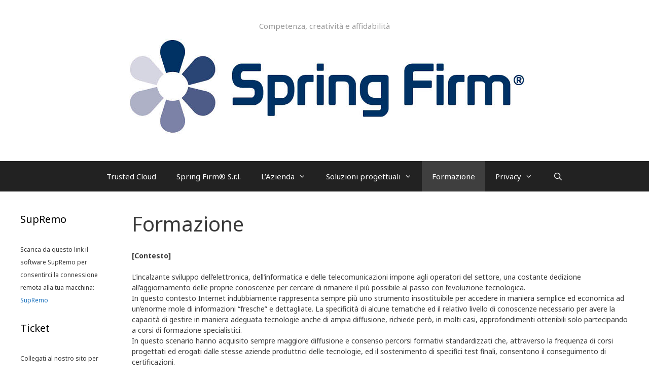

--- FILE ---
content_type: text/html; charset=UTF-8
request_url: https://www.springfirm.it/?page_id=42
body_size: 37359
content:
<!DOCTYPE html>
<html lang="it-IT">
<head>
	<meta charset="UTF-8">
	<link rel="profile" href="https://gmpg.org/xfn/11">
	<title>Formazione &#8211; Spring Firm s.r.l.</title>
<meta name='robots' content='max-image-preview:large' />
<meta name="viewport" content="width=device-width, initial-scale=1"><link rel='dns-prefetch' href='//fonts.googleapis.com' />
<link rel='dns-prefetch' href='//s.w.org' />
<link rel='dns-prefetch' href='//c0.wp.com' />
<link href='https://fonts.gstatic.com' crossorigin rel='preconnect' />
<link rel="alternate" type="application/rss+xml" title="Spring Firm s.r.l. &raquo; Feed" href="https://www.springfirm.it/?feed=rss2" />
<link rel="alternate" type="application/rss+xml" title="Spring Firm s.r.l. &raquo; Feed dei commenti" href="https://www.springfirm.it/?feed=comments-rss2" />
<script>
window._wpemojiSettings = {"baseUrl":"https:\/\/s.w.org\/images\/core\/emoji\/14.0.0\/72x72\/","ext":".png","svgUrl":"https:\/\/s.w.org\/images\/core\/emoji\/14.0.0\/svg\/","svgExt":".svg","source":{"concatemoji":"https:\/\/www.springfirm.it\/wp-includes\/js\/wp-emoji-release.min.js?ver=6.0.11"}};
/*! This file is auto-generated */
!function(e,a,t){var n,r,o,i=a.createElement("canvas"),p=i.getContext&&i.getContext("2d");function s(e,t){var a=String.fromCharCode,e=(p.clearRect(0,0,i.width,i.height),p.fillText(a.apply(this,e),0,0),i.toDataURL());return p.clearRect(0,0,i.width,i.height),p.fillText(a.apply(this,t),0,0),e===i.toDataURL()}function c(e){var t=a.createElement("script");t.src=e,t.defer=t.type="text/javascript",a.getElementsByTagName("head")[0].appendChild(t)}for(o=Array("flag","emoji"),t.supports={everything:!0,everythingExceptFlag:!0},r=0;r<o.length;r++)t.supports[o[r]]=function(e){if(!p||!p.fillText)return!1;switch(p.textBaseline="top",p.font="600 32px Arial",e){case"flag":return s([127987,65039,8205,9895,65039],[127987,65039,8203,9895,65039])?!1:!s([55356,56826,55356,56819],[55356,56826,8203,55356,56819])&&!s([55356,57332,56128,56423,56128,56418,56128,56421,56128,56430,56128,56423,56128,56447],[55356,57332,8203,56128,56423,8203,56128,56418,8203,56128,56421,8203,56128,56430,8203,56128,56423,8203,56128,56447]);case"emoji":return!s([129777,127995,8205,129778,127999],[129777,127995,8203,129778,127999])}return!1}(o[r]),t.supports.everything=t.supports.everything&&t.supports[o[r]],"flag"!==o[r]&&(t.supports.everythingExceptFlag=t.supports.everythingExceptFlag&&t.supports[o[r]]);t.supports.everythingExceptFlag=t.supports.everythingExceptFlag&&!t.supports.flag,t.DOMReady=!1,t.readyCallback=function(){t.DOMReady=!0},t.supports.everything||(n=function(){t.readyCallback()},a.addEventListener?(a.addEventListener("DOMContentLoaded",n,!1),e.addEventListener("load",n,!1)):(e.attachEvent("onload",n),a.attachEvent("onreadystatechange",function(){"complete"===a.readyState&&t.readyCallback()})),(e=t.source||{}).concatemoji?c(e.concatemoji):e.wpemoji&&e.twemoji&&(c(e.twemoji),c(e.wpemoji)))}(window,document,window._wpemojiSettings);
</script>
<style>
img.wp-smiley,
img.emoji {
	display: inline !important;
	border: none !important;
	box-shadow: none !important;
	height: 1em !important;
	width: 1em !important;
	margin: 0 0.07em !important;
	vertical-align: -0.1em !important;
	background: none !important;
	padding: 0 !important;
}
</style>
	<link rel='stylesheet' id='generate-fonts-css'  href='//fonts.googleapis.com/css?family=Noto+Sans:regular,italic,700,700italic' media='all' />
<link rel='stylesheet' id='wp-block-library-css'  href='https://www.springfirm.it/wp-content/plugins/gutenberg/build/block-library/style.css?ver=15.7.1' media='all' />
<style id='wp-block-library-inline-css'>
.has-text-align-justify{text-align:justify;}
</style>
<link rel='stylesheet' id='mediaelement-css'  href='https://c0.wp.com/c/6.0.11/wp-includes/js/mediaelement/mediaelementplayer-legacy.min.css' media='all' />
<link rel='stylesheet' id='wp-mediaelement-css'  href='https://c0.wp.com/c/6.0.11/wp-includes/js/mediaelement/wp-mediaelement.min.css' media='all' />
<style id='global-styles-inline-css'>
body{--wp--preset--color--black: #000000;--wp--preset--color--cyan-bluish-gray: #abb8c3;--wp--preset--color--white: #ffffff;--wp--preset--color--pale-pink: #f78da7;--wp--preset--color--vivid-red: #cf2e2e;--wp--preset--color--luminous-vivid-orange: #ff6900;--wp--preset--color--luminous-vivid-amber: #fcb900;--wp--preset--color--light-green-cyan: #7bdcb5;--wp--preset--color--vivid-green-cyan: #00d084;--wp--preset--color--pale-cyan-blue: #8ed1fc;--wp--preset--color--vivid-cyan-blue: #0693e3;--wp--preset--color--vivid-purple: #9b51e0;--wp--preset--color--contrast: var(--contrast);--wp--preset--color--contrast-2: var(--contrast-2);--wp--preset--color--contrast-3: var(--contrast-3);--wp--preset--color--base: var(--base);--wp--preset--color--base-2: var(--base-2);--wp--preset--color--base-3: var(--base-3);--wp--preset--color--accent: var(--accent);--wp--preset--gradient--vivid-cyan-blue-to-vivid-purple: linear-gradient(135deg,rgba(6,147,227,1) 0%,rgb(155,81,224) 100%);--wp--preset--gradient--light-green-cyan-to-vivid-green-cyan: linear-gradient(135deg,rgb(122,220,180) 0%,rgb(0,208,130) 100%);--wp--preset--gradient--luminous-vivid-amber-to-luminous-vivid-orange: linear-gradient(135deg,rgba(252,185,0,1) 0%,rgba(255,105,0,1) 100%);--wp--preset--gradient--luminous-vivid-orange-to-vivid-red: linear-gradient(135deg,rgba(255,105,0,1) 0%,rgb(207,46,46) 100%);--wp--preset--gradient--very-light-gray-to-cyan-bluish-gray: linear-gradient(135deg,rgb(238,238,238) 0%,rgb(169,184,195) 100%);--wp--preset--gradient--cool-to-warm-spectrum: linear-gradient(135deg,rgb(74,234,220) 0%,rgb(151,120,209) 20%,rgb(207,42,186) 40%,rgb(238,44,130) 60%,rgb(251,105,98) 80%,rgb(254,248,76) 100%);--wp--preset--gradient--blush-light-purple: linear-gradient(135deg,rgb(255,206,236) 0%,rgb(152,150,240) 100%);--wp--preset--gradient--blush-bordeaux: linear-gradient(135deg,rgb(254,205,165) 0%,rgb(254,45,45) 50%,rgb(107,0,62) 100%);--wp--preset--gradient--luminous-dusk: linear-gradient(135deg,rgb(255,203,112) 0%,rgb(199,81,192) 50%,rgb(65,88,208) 100%);--wp--preset--gradient--pale-ocean: linear-gradient(135deg,rgb(255,245,203) 0%,rgb(182,227,212) 50%,rgb(51,167,181) 100%);--wp--preset--gradient--electric-grass: linear-gradient(135deg,rgb(202,248,128) 0%,rgb(113,206,126) 100%);--wp--preset--gradient--midnight: linear-gradient(135deg,rgb(2,3,129) 0%,rgb(40,116,252) 100%);--wp--preset--font-size--small: 13px;--wp--preset--font-size--medium: 20px;--wp--preset--font-size--large: 36px;--wp--preset--font-size--x-large: 42px;--wp--preset--spacing--20: 0.44rem;--wp--preset--spacing--30: 0.67rem;--wp--preset--spacing--40: 1rem;--wp--preset--spacing--50: 1.5rem;--wp--preset--spacing--60: 2.25rem;--wp--preset--spacing--70: 3.38rem;--wp--preset--spacing--80: 5.06rem;--wp--preset--shadow--natural: 6px 6px 9px rgba(0, 0, 0, 0.2);--wp--preset--shadow--deep: 12px 12px 50px rgba(0, 0, 0, 0.4);--wp--preset--shadow--sharp: 6px 6px 0px rgba(0, 0, 0, 0.2);--wp--preset--shadow--outlined: 6px 6px 0px -3px rgba(255, 255, 255, 1), 6px 6px rgba(0, 0, 0, 1);--wp--preset--shadow--crisp: 6px 6px 0px rgba(0, 0, 0, 1);}:where(.is-layout-flex){gap: 0.5em;}body .is-layout-flow > .alignleft{float: left;margin-inline-start: 0;margin-inline-end: 2em;}body .is-layout-flow > .alignright{float: right;margin-inline-start: 2em;margin-inline-end: 0;}body .is-layout-flow > .aligncenter{margin-left: auto !important;margin-right: auto !important;}body .is-layout-constrained > .alignleft{float: left;margin-inline-start: 0;margin-inline-end: 2em;}body .is-layout-constrained > .alignright{float: right;margin-inline-start: 2em;margin-inline-end: 0;}body .is-layout-constrained > .aligncenter{margin-left: auto !important;margin-right: auto !important;}body .is-layout-constrained > :where(:not(.alignleft):not(.alignright):not(.alignfull)){max-width: var(--wp--style--global--content-size);margin-left: auto !important;margin-right: auto !important;}body .is-layout-constrained > .alignwide{max-width: var(--wp--style--global--wide-size);}body .is-layout-flex{display: flex;}body .is-layout-flex{flex-wrap: wrap;align-items: center;}body .is-layout-flex > *{margin: 0;}body .is-layout-grid{display: grid;}body .is-layout-grid > *{margin: 0;}:where(.wp-block-columns.is-layout-flex){gap: 2em;}.has-black-color{color: var(--wp--preset--color--black) !important;}.has-cyan-bluish-gray-color{color: var(--wp--preset--color--cyan-bluish-gray) !important;}.has-white-color{color: var(--wp--preset--color--white) !important;}.has-pale-pink-color{color: var(--wp--preset--color--pale-pink) !important;}.has-vivid-red-color{color: var(--wp--preset--color--vivid-red) !important;}.has-luminous-vivid-orange-color{color: var(--wp--preset--color--luminous-vivid-orange) !important;}.has-luminous-vivid-amber-color{color: var(--wp--preset--color--luminous-vivid-amber) !important;}.has-light-green-cyan-color{color: var(--wp--preset--color--light-green-cyan) !important;}.has-vivid-green-cyan-color{color: var(--wp--preset--color--vivid-green-cyan) !important;}.has-pale-cyan-blue-color{color: var(--wp--preset--color--pale-cyan-blue) !important;}.has-vivid-cyan-blue-color{color: var(--wp--preset--color--vivid-cyan-blue) !important;}.has-vivid-purple-color{color: var(--wp--preset--color--vivid-purple) !important;}.has-black-background-color{background-color: var(--wp--preset--color--black) !important;}.has-cyan-bluish-gray-background-color{background-color: var(--wp--preset--color--cyan-bluish-gray) !important;}.has-white-background-color{background-color: var(--wp--preset--color--white) !important;}.has-pale-pink-background-color{background-color: var(--wp--preset--color--pale-pink) !important;}.has-vivid-red-background-color{background-color: var(--wp--preset--color--vivid-red) !important;}.has-luminous-vivid-orange-background-color{background-color: var(--wp--preset--color--luminous-vivid-orange) !important;}.has-luminous-vivid-amber-background-color{background-color: var(--wp--preset--color--luminous-vivid-amber) !important;}.has-light-green-cyan-background-color{background-color: var(--wp--preset--color--light-green-cyan) !important;}.has-vivid-green-cyan-background-color{background-color: var(--wp--preset--color--vivid-green-cyan) !important;}.has-pale-cyan-blue-background-color{background-color: var(--wp--preset--color--pale-cyan-blue) !important;}.has-vivid-cyan-blue-background-color{background-color: var(--wp--preset--color--vivid-cyan-blue) !important;}.has-vivid-purple-background-color{background-color: var(--wp--preset--color--vivid-purple) !important;}.has-black-border-color{border-color: var(--wp--preset--color--black) !important;}.has-cyan-bluish-gray-border-color{border-color: var(--wp--preset--color--cyan-bluish-gray) !important;}.has-white-border-color{border-color: var(--wp--preset--color--white) !important;}.has-pale-pink-border-color{border-color: var(--wp--preset--color--pale-pink) !important;}.has-vivid-red-border-color{border-color: var(--wp--preset--color--vivid-red) !important;}.has-luminous-vivid-orange-border-color{border-color: var(--wp--preset--color--luminous-vivid-orange) !important;}.has-luminous-vivid-amber-border-color{border-color: var(--wp--preset--color--luminous-vivid-amber) !important;}.has-light-green-cyan-border-color{border-color: var(--wp--preset--color--light-green-cyan) !important;}.has-vivid-green-cyan-border-color{border-color: var(--wp--preset--color--vivid-green-cyan) !important;}.has-pale-cyan-blue-border-color{border-color: var(--wp--preset--color--pale-cyan-blue) !important;}.has-vivid-cyan-blue-border-color{border-color: var(--wp--preset--color--vivid-cyan-blue) !important;}.has-vivid-purple-border-color{border-color: var(--wp--preset--color--vivid-purple) !important;}.has-vivid-cyan-blue-to-vivid-purple-gradient-background{background: var(--wp--preset--gradient--vivid-cyan-blue-to-vivid-purple) !important;}.has-light-green-cyan-to-vivid-green-cyan-gradient-background{background: var(--wp--preset--gradient--light-green-cyan-to-vivid-green-cyan) !important;}.has-luminous-vivid-amber-to-luminous-vivid-orange-gradient-background{background: var(--wp--preset--gradient--luminous-vivid-amber-to-luminous-vivid-orange) !important;}.has-luminous-vivid-orange-to-vivid-red-gradient-background{background: var(--wp--preset--gradient--luminous-vivid-orange-to-vivid-red) !important;}.has-very-light-gray-to-cyan-bluish-gray-gradient-background{background: var(--wp--preset--gradient--very-light-gray-to-cyan-bluish-gray) !important;}.has-cool-to-warm-spectrum-gradient-background{background: var(--wp--preset--gradient--cool-to-warm-spectrum) !important;}.has-blush-light-purple-gradient-background{background: var(--wp--preset--gradient--blush-light-purple) !important;}.has-blush-bordeaux-gradient-background{background: var(--wp--preset--gradient--blush-bordeaux) !important;}.has-luminous-dusk-gradient-background{background: var(--wp--preset--gradient--luminous-dusk) !important;}.has-pale-ocean-gradient-background{background: var(--wp--preset--gradient--pale-ocean) !important;}.has-electric-grass-gradient-background{background: var(--wp--preset--gradient--electric-grass) !important;}.has-midnight-gradient-background{background: var(--wp--preset--gradient--midnight) !important;}.has-small-font-size{font-size: var(--wp--preset--font-size--small) !important;}.has-medium-font-size{font-size: var(--wp--preset--font-size--medium) !important;}.has-large-font-size{font-size: var(--wp--preset--font-size--large) !important;}.has-x-large-font-size{font-size: var(--wp--preset--font-size--x-large) !important;}
:where(.wp-block-columns.is-layout-flex){gap: 2em;}
.wp-block-pullquote{font-size: 1.5em;line-height: 1.6;}
.wp-block-navigation a:where(:not(.wp-element-button)){color: inherit;}
</style>
<link rel='stylesheet' id='classic-theme-styles-css'  href='https://www.springfirm.it/wp-content/plugins/gutenberg/build/block-library/classic.css?ver=1' media='all' />
<link rel='stylesheet' id='generate-style-grid-css'  href='https://www.springfirm.it/wp-content/themes/generatepress/assets/css/unsemantic-grid.min.css?ver=3.1.3' media='all' />
<link rel='stylesheet' id='generate-style-css'  href='https://www.springfirm.it/wp-content/themes/generatepress/assets/css/style.min.css?ver=3.1.3' media='all' />
<style id='generate-style-inline-css'>
body{background-color:#ffffff;color:#3a3a3a;}a{color:#1e73be;}a:hover, a:focus, a:active{color:#000000;}body .grid-container{max-width:1520px;}.wp-block-group__inner-container{max-width:1520px;margin-left:auto;margin-right:auto;}.navigation-search{position:absolute;left:-99999px;pointer-events:none;visibility:hidden;z-index:20;width:100%;top:0;transition:opacity 100ms ease-in-out;opacity:0;}.navigation-search.nav-search-active{left:0;right:0;pointer-events:auto;visibility:visible;opacity:1;}.navigation-search input[type="search"]{outline:0;border:0;vertical-align:bottom;line-height:1;opacity:0.9;width:100%;z-index:20;border-radius:0;-webkit-appearance:none;height:60px;}.navigation-search input::-ms-clear{display:none;width:0;height:0;}.navigation-search input::-ms-reveal{display:none;width:0;height:0;}.navigation-search input::-webkit-search-decoration, .navigation-search input::-webkit-search-cancel-button, .navigation-search input::-webkit-search-results-button, .navigation-search input::-webkit-search-results-decoration{display:none;}.main-navigation li.search-item{z-index:21;}li.search-item.active{transition:opacity 100ms ease-in-out;}.nav-left-sidebar .main-navigation li.search-item.active,.nav-right-sidebar .main-navigation li.search-item.active{width:auto;display:inline-block;float:right;}.gen-sidebar-nav .navigation-search{top:auto;bottom:0;}:root{--contrast:#222222;--contrast-2:#575760;--contrast-3:#b2b2be;--base:#f0f0f0;--base-2:#f7f8f9;--base-3:#ffffff;--accent:#1e73be;}.has-contrast-color{color:#222222;}.has-contrast-background-color{background-color:#222222;}.has-contrast-2-color{color:#575760;}.has-contrast-2-background-color{background-color:#575760;}.has-contrast-3-color{color:#b2b2be;}.has-contrast-3-background-color{background-color:#b2b2be;}.has-base-color{color:#f0f0f0;}.has-base-background-color{background-color:#f0f0f0;}.has-base-2-color{color:#f7f8f9;}.has-base-2-background-color{background-color:#f7f8f9;}.has-base-3-color{color:#ffffff;}.has-base-3-background-color{background-color:#ffffff;}.has-accent-color{color:#1e73be;}.has-accent-background-color{background-color:#1e73be;}body, button, input, select, textarea{font-family:"Noto Sans", sans-serif;font-size:14px;}body{line-height:1.5;}.entry-content > [class*="wp-block-"]:not(:last-child){margin-bottom:1.5em;}.main-title{font-size:45px;}.main-navigation .main-nav ul ul li a{font-size:14px;}.sidebar .widget, .footer-widgets .widget{font-size:17px;}h1{font-weight:300;font-size:40px;}h2{font-weight:300;font-size:30px;}h3{font-size:20px;}h4{font-size:15px;}h5{font-size:inherit;}.site-info{font-size:17px;}@media (max-width:768px){.main-title{font-size:30px;}h1{font-size:30px;}h2{font-size:25px;}}.top-bar{background-color:#636363;color:#ffffff;}.top-bar a{color:#ffffff;}.top-bar a:hover{color:#303030;}.site-header{background-color:#ffffff;color:#3a3a3a;}.site-header a{color:#3a3a3a;}.main-title a,.main-title a:hover{color:#222222;}.site-description{color:#999999;}.main-navigation,.main-navigation ul ul{background-color:#222222;}.main-navigation .main-nav ul li a, .main-navigation .menu-toggle, .main-navigation .menu-bar-items{color:#FFFFFF;}.main-navigation .main-nav ul li:not([class*="current-menu-"]):hover > a, .main-navigation .main-nav ul li:not([class*="current-menu-"]):focus > a, .main-navigation .main-nav ul li.sfHover:not([class*="current-menu-"]) > a, .main-navigation .menu-bar-item:hover > a, .main-navigation .menu-bar-item.sfHover > a{color:#FFFFFF;background-color:#3f3f3f;}button.menu-toggle:hover,button.menu-toggle:focus,.main-navigation .mobile-bar-items a,.main-navigation .mobile-bar-items a:hover,.main-navigation .mobile-bar-items a:focus{color:#FFFFFF;}.main-navigation .main-nav ul li[class*="current-menu-"] > a{color:#FFFFFF;background-color:#3f3f3f;}.navigation-search input[type="search"],.navigation-search input[type="search"]:active, .navigation-search input[type="search"]:focus, .main-navigation .main-nav ul li.search-item.active > a, .main-navigation .menu-bar-items .search-item.active > a{color:#FFFFFF;background-color:#3f3f3f;}.main-navigation ul ul{background-color:#3f3f3f;}.main-navigation .main-nav ul ul li a{color:#FFFFFF;}.main-navigation .main-nav ul ul li:not([class*="current-menu-"]):hover > a,.main-navigation .main-nav ul ul li:not([class*="current-menu-"]):focus > a, .main-navigation .main-nav ul ul li.sfHover:not([class*="current-menu-"]) > a{color:#FFFFFF;background-color:#4f4f4f;}.main-navigation .main-nav ul ul li[class*="current-menu-"] > a{color:#FFFFFF;background-color:#4f4f4f;}.separate-containers .inside-article, .separate-containers .comments-area, .separate-containers .page-header, .one-container .container, .separate-containers .paging-navigation, .inside-page-header{color:#3a3a3a;background-color:#ffffff;}.entry-meta{color:#888888;}.entry-meta a{color:#666666;}.entry-meta a:hover{color:#1E73BE;}.sidebar .widget{color:#3a3a3a;background-color:#ffffff;}.sidebar .widget .widget-title{color:#000000;}.footer-widgets{color:#3a3a3a;background-color:#FFFFFF;}.footer-widgets a{color:#1e73be;}.footer-widgets a:hover{color:#000000;}.footer-widgets .widget-title{color:#000000;}.site-info{color:#ffffff;background-color:#222222;}.site-info a{color:#ffffff;}.site-info a:hover{color:#4295DD;}.footer-bar .widget_nav_menu .current-menu-item a{color:#4295DD;}input[type="text"],input[type="email"],input[type="url"],input[type="password"],input[type="search"],input[type="tel"],input[type="number"],textarea,select{color:#666666;background-color:#FAFAFA;border-color:#CCCCCC;}input[type="text"]:focus,input[type="email"]:focus,input[type="url"]:focus,input[type="password"]:focus,input[type="search"]:focus,input[type="tel"]:focus,input[type="number"]:focus,textarea:focus,select:focus{color:#666666;background-color:#FFFFFF;border-color:#BFBFBF;}button,html input[type="button"],input[type="reset"],input[type="submit"],a.button,a.wp-block-button__link:not(.has-background){color:#FFFFFF;background-color:#666666;}button:hover,html input[type="button"]:hover,input[type="reset"]:hover,input[type="submit"]:hover,a.button:hover,button:focus,html input[type="button"]:focus,input[type="reset"]:focus,input[type="submit"]:focus,a.button:focus,a.wp-block-button__link:not(.has-background):active,a.wp-block-button__link:not(.has-background):focus,a.wp-block-button__link:not(.has-background):hover{color:#FFFFFF;background-color:#606060;}a.generate-back-to-top{background-color:rgba( 0,0,0,0.4 );color:#ffffff;}a.generate-back-to-top:hover,a.generate-back-to-top:focus{background-color:rgba( 0,0,0,0.6 );color:#ffffff;}@media (max-width: 768px){.main-navigation .menu-bar-item:hover > a, .main-navigation .menu-bar-item.sfHover > a{background:none;color:#FFFFFF;}}.inside-top-bar{padding:10px;}.inside-header{padding:40px;}.site-main .wp-block-group__inner-container{padding:40px;}.entry-content .alignwide, body:not(.no-sidebar) .entry-content .alignfull{margin-left:-40px;width:calc(100% + 80px);max-width:calc(100% + 80px);}.separate-containers .widget, .separate-containers .site-main > *, .separate-containers .page-header, .widget-area .main-navigation{margin-bottom:10px;}.separate-containers .site-main{margin:10px;}.both-right.separate-containers .inside-left-sidebar{margin-right:5px;}.both-right.separate-containers .inside-right-sidebar{margin-left:5px;}.both-left.separate-containers .inside-left-sidebar{margin-right:5px;}.both-left.separate-containers .inside-right-sidebar{margin-left:5px;}.separate-containers .page-header-image, .separate-containers .page-header-contained, .separate-containers .page-header-image-single, .separate-containers .page-header-content-single{margin-top:10px;}.separate-containers .inside-right-sidebar, .separate-containers .inside-left-sidebar{margin-top:10px;margin-bottom:10px;}.rtl .menu-item-has-children .dropdown-menu-toggle{padding-left:20px;}.rtl .main-navigation .main-nav ul li.menu-item-has-children > a{padding-right:20px;}.site-info{padding:20px;}@media (max-width:768px){.separate-containers .inside-article, .separate-containers .comments-area, .separate-containers .page-header, .separate-containers .paging-navigation, .one-container .site-content, .inside-page-header{padding:30px;}.site-main .wp-block-group__inner-container{padding:30px;}.site-info{padding-right:10px;padding-left:10px;}.entry-content .alignwide, body:not(.no-sidebar) .entry-content .alignfull{margin-left:-30px;width:calc(100% + 60px);max-width:calc(100% + 60px);}}.one-container .sidebar .widget{padding:0px;}@media (max-width: 768px){.main-navigation .menu-toggle,.main-navigation .mobile-bar-items,.sidebar-nav-mobile:not(#sticky-placeholder){display:block;}.main-navigation ul,.gen-sidebar-nav{display:none;}[class*="nav-float-"] .site-header .inside-header > *{float:none;clear:both;}}
.dynamic-author-image-rounded{border-radius:100%;}.dynamic-featured-image, .dynamic-author-image{vertical-align:middle;}.one-container.blog .dynamic-content-template:not(:last-child), .one-container.archive .dynamic-content-template:not(:last-child){padding-bottom:0px;}.dynamic-entry-excerpt > p:last-child{margin-bottom:0px;}
</style>
<link rel='stylesheet' id='generate-mobile-style-css'  href='https://www.springfirm.it/wp-content/themes/generatepress/assets/css/mobile.min.css?ver=3.1.3' media='all' />
<link rel='stylesheet' id='generate-font-icons-css'  href='https://www.springfirm.it/wp-content/themes/generatepress/assets/css/components/font-icons.min.css?ver=3.1.3' media='all' />
<link rel='stylesheet' id='font-awesome-css'  href='https://www.springfirm.it/wp-content/themes/generatepress/assets/css/components/font-awesome.min.css?ver=4.7' media='all' />
<link rel='stylesheet' id='jetpack_css-css'  href='https://c0.wp.com/p/jetpack/11.8.4/css/jetpack.css' media='all' />
<link rel="https://api.w.org/" href="https://www.springfirm.it/index.php?rest_route=/" /><link rel="alternate" type="application/json" href="https://www.springfirm.it/index.php?rest_route=/wp/v2/pages/42" /><link rel="EditURI" type="application/rsd+xml" title="RSD" href="https://www.springfirm.it/xmlrpc.php?rsd" />
<link rel="wlwmanifest" type="application/wlwmanifest+xml" href="https://www.springfirm.it/wp-includes/wlwmanifest.xml" /> 
<meta name="generator" content="WordPress 6.0.11" />
<link rel="canonical" href="https://www.springfirm.it/?page_id=42" />
<link rel='shortlink' href='https://www.springfirm.it/?p=42' />
<link rel="alternate" type="application/json+oembed" href="https://www.springfirm.it/index.php?rest_route=%2Foembed%2F1.0%2Fembed&#038;url=https%3A%2F%2Fwww.springfirm.it%2F%3Fpage_id%3D42" />
<link rel="alternate" type="text/xml+oembed" href="https://www.springfirm.it/index.php?rest_route=%2Foembed%2F1.0%2Fembed&#038;url=https%3A%2F%2Fwww.springfirm.it%2F%3Fpage_id%3D42&#038;format=xml" />
	<style>img#wpstats{display:none}</style>
		<link rel="icon" href="https://www.springfirm.it/wp-content/uploads/2020/07/cropped-LOGO-SPRING-FIRM-32x32.jpg" sizes="32x32" />
<link rel="icon" href="https://www.springfirm.it/wp-content/uploads/2020/07/cropped-LOGO-SPRING-FIRM-192x192.jpg" sizes="192x192" />
<link rel="apple-touch-icon" href="https://www.springfirm.it/wp-content/uploads/2020/07/cropped-LOGO-SPRING-FIRM-180x180.jpg" />
<meta name="msapplication-TileImage" content="https://www.springfirm.it/wp-content/uploads/2020/07/cropped-LOGO-SPRING-FIRM-270x270.jpg" />
</head>

<body class="page-template-default page page-id-42 wp-custom-logo wp-embed-responsive post-image-aligned-center sticky-menu-fade left-sidebar nav-below-header one-container fluid-header active-footer-widgets-0 nav-search-enabled nav-aligned-center header-aligned-center dropdown-hover" itemtype="https://schema.org/WebPage" itemscope>
	<a class="screen-reader-text skip-link" href="#content" title="Vai al contenuto">Vai al contenuto</a>		<header class="site-header" id="masthead" aria-label="Sito"  itemtype="https://schema.org/WPHeader" itemscope>
			<div class="inside-header">
				<div class="site-branding">
						
						<p class="site-description" itemprop="description">
					Competenza, creatività e affidabilità
				</p>
					</div><div class="site-logo">
					<a href="https://www.springfirm.it/" title="Spring Firm s.r.l." rel="home">
						<img  class="header-image is-logo-image" alt="Spring Firm s.r.l." src="https://www.springfirm.it/wp-content/uploads/2020/07/cropped-LogoSpringG-1.png" title="Spring Firm s.r.l." />
					</a>
				</div>			</div>
		</header>
				<nav class="main-navigation sub-menu-right" id="site-navigation" aria-label="Principale"  itemtype="https://schema.org/SiteNavigationElement" itemscope>
			<div class="inside-navigation grid-container grid-parent">
				<form method="get" class="search-form navigation-search" action="https://www.springfirm.it/">
					<input type="search" class="search-field" value="" name="s" title="Cerca" />
				</form>		<div class="mobile-bar-items">
						<span class="search-item">
				<a aria-label="Apri la barra di ricerca" href="#">
									</a>
			</span>
		</div>
						<button class="menu-toggle" aria-controls="primary-menu" aria-expanded="false">
					<span class="mobile-menu">Menu</span>				</button>
						<div id="primary-menu" class="main-nav">
			<ul class="menu sf-menu">
				<li class="page_item page-item-217"><a href="https://www.springfirm.it/?page_id=217"></a></li>
<li class="page_item page-item-304"><a href="https://www.springfirm.it/?page_id=304">Trusted Cloud</a></li>
<li class="page_item page-item-9"><a href="https://www.springfirm.it/">Spring Firm® S.r.l.</a></li>
<li class="page_item page-item-2 menu-item-has-children"><a href="https://www.springfirm.it/?page_id=2">L&#8217;Azienda<span role="presentation" class="dropdown-menu-toggle"></span></a>
<ul class='children'>
<li class="page_item page-item-7"><a href="https://www.springfirm.it/?page_id=7">Servizi</a></li>
<li class="page_item page-item-103"><a href="https://www.springfirm.it/?page_id=103">Partner tecnologici</a></li>
<li class="page_item page-item-18"><a href="https://www.springfirm.it/?page_id=18">Clienti</a></li>
<li class="page_item page-item-15"><a href="https://www.springfirm.it/?page_id=15">Contatti</a></li>
<li class="page_item page-item-13"><a href="https://www.springfirm.it/?page_id=13">Certificazioni</a></li>
</ul>
</li>
<li class="page_item page-item-21 menu-item-has-children"><a href="https://www.springfirm.it/?page_id=21">Soluzioni progettuali<span role="presentation" class="dropdown-menu-toggle"></span></a>
<ul class='children'>
<li class="page_item page-item-54"><a href="https://www.springfirm.it/?page_id=54">Thin client</a></li>
<li class="page_item page-item-52"><a href="https://www.springfirm.it/?page_id=52">Disaster &#8211; recovery</a></li>
<li class="page_item page-item-50"><a href="https://www.springfirm.it/?page_id=50">HPC, cluster Linux e Grid Computing</a></li>
<li class="page_item page-item-48"><a href="https://www.springfirm.it/?page_id=48">Office automation</a></li>
<li class="page_item page-item-23"><a href="https://www.springfirm.it/?page_id=23">Backup centralizzato di ambienti operativi ed applicativi eterogenei</a></li>
</ul>
</li>
<li class="page_item page-item-42 current-menu-item"><a href="https://www.springfirm.it/?page_id=42">Formazione</a></li>
<li class="page_item page-item-28 menu-item-has-children"><a href="https://www.springfirm.it/?page_id=28">Privacy<span role="presentation" class="dropdown-menu-toggle"></span></a>
<ul class='children'>
<li class="page_item page-item-210"><a href="https://www.springfirm.it/?page_id=210">Cookie</a></li>
</ul>
</li>
<li class="search-item menu-item-align-right"><a aria-label="Apri la barra di ricerca" href="#"></a></li>			</ul>
		</div>
					</div>
		</nav>
		
	<div class="site grid-container container hfeed grid-parent" id="page">
				<div class="site-content" id="content">
			
	<div class="content-area grid-parent mobile-grid-100 push-15 grid-85 tablet-push-15 tablet-grid-85" id="primary">
		<main class="site-main" id="main">
			
<article id="post-42" class="post-42 page type-page status-publish" itemtype="https://schema.org/CreativeWork" itemscope>
	<div class="inside-article">
		
			<header class="entry-header" aria-label="Contenuto">
				<h1 class="entry-title" itemprop="headline">Formazione</h1>			</header>

			
		<div class="entry-content" itemprop="text">
			<p><strong>[Contesto]</strong></p>
<p>L&#8217;incalzante sviluppo dell&#8217;elettronica, dell&#8217;informatica e delle telecomunicazioni impone agli operatori del settore, una costante dedizione all&#8217;aggiornamento delle proprie conoscenze per cercare di rimanere il più possibile al passo con l&#8217;evoluzione tecnologica.<br />
In questo contesto Internet indubbiamente rappresenta sempre più uno strumento insostituibile per accedere in maniera semplice ed economica ad un&#8217;enorme mole di informazioni “fresche” e dettagliate. La specificità di alcune tematiche ed il relativo livello di conoscenze necessario per avere la capacità di gestire in maniera adeguata tecnologie anche di ampia diffusione, richiede però, in molti casi, approfondimenti ottenibili solo partecipando a corsi di formazione specialistici.<br />
In questo scenario hanno acquisito sempre maggiore diffusione e consenso percorsi formativi standardizzati che, attraverso la frequenza di corsi progettati ed erogati dalle stesse aziende produttrici delle tecnologie, ed il sostenimento di specifici test finali, consentono il conseguimento di certificazioni.<br />
Tali certificazioni hanno molteplici valenze:</p>
<ul>
<li>attestano in maniera ufficiale e riconosciuta la conoscenza di specifiche tecnologie a determinati livelli di competenza;</li>
<li>sono personali e quindi rappresentano attestati che arricchiscono in maniera tangibile il curriculum di una persona;</li>
<li>hanno un valore anche per le aziende in quanto, per essere partner certificati ad un qualche livello di una azienda produttrice, è necessario disporre di personale tecnico e commerciale adeguato sia in termini numerici che di relativo livello di competenza certificata.</li>
</ul>
<p>A fronte di un evidente e generale interesse, questi percorsi di formazione non sono seguiti che da una percentuale minima dei potenziali fruitori a causa dei loro costi diretti e di quelli indiretti, rappresentati dalle spese di viaggio e trasferta, che incidono in maniera importante in quanto un percorso formativo di certificazione è costituito tipicamente da alcuni moduli della durata, di norma, di cinque giornate a tempo pieno tenuti, nella maggior parte dei casi, a Roma, Milano o Torino.<br />
È infine interessante notare come questi costi, che sono praticamente insostenibili per i singoli, vengono ritenuti eccessivi anche dalla maggior parte delle aziende e come, di conseguenza, questa barriera economica imponga a molti soggetti in pratica la rinuncia ad opportunità che potenzialmente potrebbero rappresentare un impulso alla competitività delle aziende, alla crescita professionale dei singoli ed alla disponibilità in regione di un numero cospicuo di esperti di tecnologie attuali e ad ampio spettro di applicazione.</p>
<p><strong>[La proposta della Spring Firm<sup>®</sup>S.r.l.]</strong></p>
<p>Per cercare di ovviare ai problemi sopra indicati la Spring Firm<sup>®</sup> S.r.l. si adopera per organizzare in regione, in collaborazione con IAL Friuli Venezia Giulia, corsi di formazione professionalmente qualificanti uguali, in termini di durata, contenuti, materiali e qualità dei formatori, a quelli ufficiali offerti dalla aziende produttrici di tecnologie.</p>
<p><strong>[Clientela di riferimento]</strong></p>
<p>Università e centri di ricerca, aziende manifatturiere e di servizi, banche ed assicurazioni, scuole medio/superiori, pubblica amministrazione, enti pubblici e privati, associazioni di categoria, professionisti, studenti, persone occupate o in cerca di (prima) occupazione.</p>
		</div>

			</div>
</article>
		</main>
	</div>

	<div class="widget-area sidebar is-left-sidebar grid-15 tablet-grid-15 mobile-grid-100 grid-parent pull-85 tablet-pull-85" id="left-sidebar">
	<div class="inside-left-sidebar">
		<aside id="custom_html-3" class="widget_text widget inner-padding widget_custom_html"><h2 class="widget-title">SupRemo</h2><div class="textwidget custom-html-widget"><span style='font-size:9.0pt;line-height:107%'>Scarica da
questo link il software <span class=SpellE>SupRemo</span> per consentirci la
connessione remota alla tua macchina: <a
href="https://www.springfirm.it/downloads/SpringSupremo.exe"><span class=SpellE>SupRemo</span></a>
<o:p></o:p></span>
</div></aside><aside id="custom_html-4" class="widget_text widget inner-padding widget_custom_html"><h2 class="widget-title">Ticket</h2><div class="textwidget custom-html-widget"><span style='font-size:9.0pt;line-height:107%'>Collegati al nostro sito per aprire un ticket di assistenza:<br> <a
href="https://ticket.springfirm.it/otrs/customer.pl"><span class=SpellE>Apri un ticket</span></a>
<o:p></o:p></span></div></aside>	</div>
</div>

	</div>
</div>


<div class="site-footer">
			<footer class="site-info" aria-label="Sito"  itemtype="https://schema.org/WPFooter" itemscope>
			<div class="inside-site-info grid-container grid-parent">
								<div class="copyright-bar">
					Copyright  &copy; 2024 Spring Firm®  s.r.l.				</div>
			</div>
		</footer>
		</div>

<script id="generate-a11y">!function(){"use strict";if("querySelector"in document&&"addEventListener"in window){var e=document.body;e.addEventListener("mousedown",function(){e.classList.add("using-mouse")}),e.addEventListener("keydown",function(){e.classList.remove("using-mouse")})}}();</script><script src='https://c0.wp.com/p/jetpack/11.8.4/modules/contact-form/js/form-styles.js' id='contact-form-styles-js'></script>
<!--[if lte IE 11]>
<script src='https://www.springfirm.it/wp-content/themes/generatepress/assets/js/classList.min.js?ver=3.1.3' id='generate-classlist-js'></script>
<![endif]-->
<script id='generate-menu-js-extra'>
var generatepressMenu = {"toggleOpenedSubMenus":"1","openSubMenuLabel":"Apri Sottomenu","closeSubMenuLabel":"Chiudi Sottomenu"};
</script>
<script src='https://www.springfirm.it/wp-content/themes/generatepress/assets/js/menu.min.js?ver=3.1.3' id='generate-menu-js'></script>
<script id='generate-navigation-search-js-extra'>
var generatepressNavSearch = {"open":"Apri la barra di ricerca","close":"Chiudi la barra di ricerca"};
</script>
<script src='https://www.springfirm.it/wp-content/themes/generatepress/assets/js/navigation-search.min.js?ver=3.1.3' id='generate-navigation-search-js'></script>
	<script src='https://stats.wp.com/e-202604.js' defer></script>
	<script>
		_stq = window._stq || [];
		_stq.push([ 'view', {v:'ext',blog:'186434770',post:'42',tz:'1',srv:'www.springfirm.it',j:'1:11.8.4'} ]);
		_stq.push([ 'clickTrackerInit', '186434770', '42' ]);
	</script>
</body>
</html>
